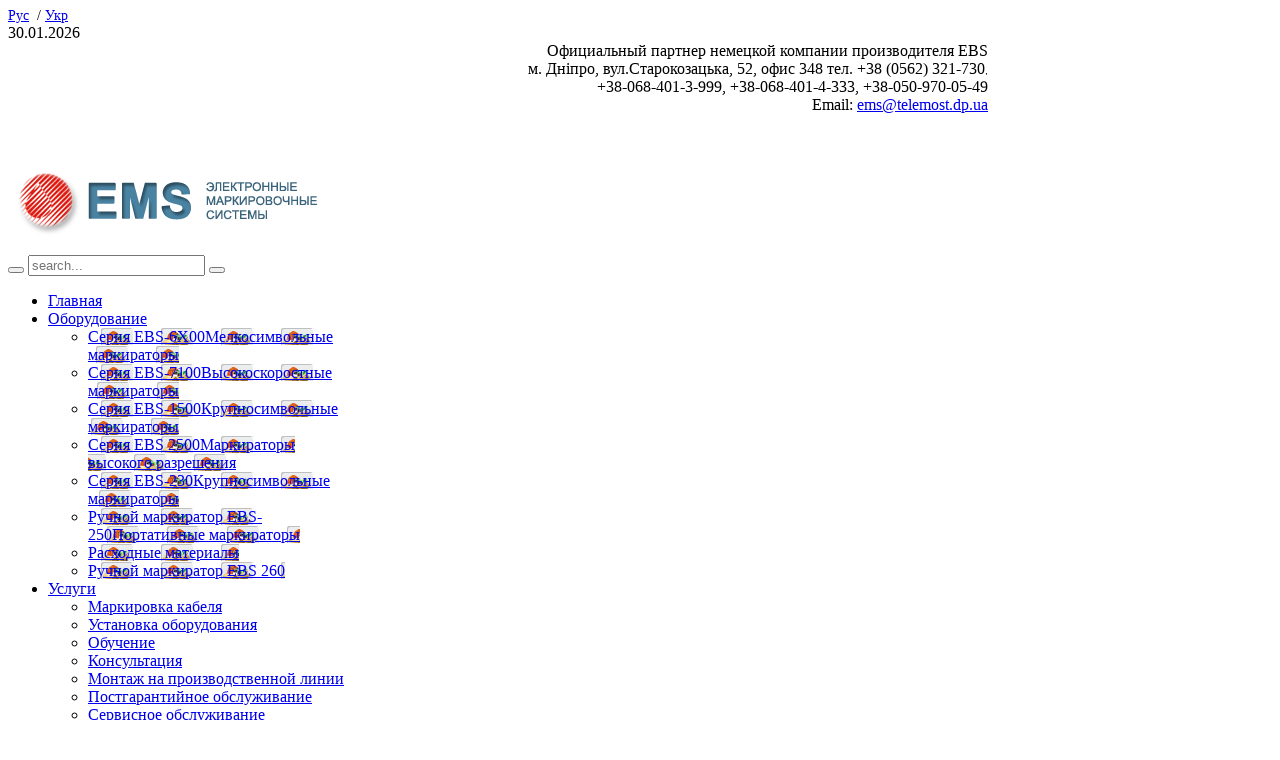

--- FILE ---
content_type: text/html; charset=utf-8
request_url: https://www.emsinkjet.dp.ua/ebs-6000-text/ebs-6000-text-11
body_size: 12983
content:
<!DOCTYPE html PUBLIC "-//W3C//DTD XHTML 1.0 Transitional//EN" "http://www.w3.org/TR/xhtml1/DTD/xhtml1-transitional.dtd">
<html xmlns="http://www.w3.org/1999/xhtml" xml:lang="ru-ru" lang="ru-ru" dir="ltr" >
<head>



  <base href="https://www.emsinkjet.dp.ua/ebs-6000-text/ebs-6000-text-11" />
  <meta http-equiv="content-type" content="text/html; charset=utf-8" />
  <meta name="keywords" content="Использование, специальных, регистров" />
  <meta name="description" content="Использование специальных регистров в датировщиках от компании EMS" />
  <meta name="generator" content="Joomla! - Open Source Content Management" />
  <title>Использование специальных регистров в датировщике EBS-6000 который можно купить </title>
  <link href="https://www.emsinkjet.dp.ua/component/search/?Itemid=222&amp;format=opensearch" rel="search" title="Искать www" type="application/opensearchdescription+xml" />
  <link href="/templates/web-master.dp.ua/favicon.ico" rel="shortcut icon" type="image/vnd.microsoft.icon" />
  <link rel="stylesheet" href="/cache/widgetkit/widgetkit-036c3a6c.css" type="text/css" />
  <link rel="stylesheet" href="/templates/web-master.dp.ua/css/reset.css" type="text/css" />
  <link rel="stylesheet" href="/templates/web-master.dp.ua/css/layout.css" type="text/css" />
  <link rel="stylesheet" href="/templates/web-master.dp.ua/css/typography.css" type="text/css" />
  <link rel="stylesheet" href="/templates/web-master.dp.ua/css/menus.css" type="text/css" />
  <link rel="stylesheet" href="/templates/web-master.dp.ua/css/modules.css" type="text/css" />
  <link rel="stylesheet" href="/templates/web-master.dp.ua/css/system.css" type="text/css" />
  <link rel="stylesheet" href="/templates/web-master.dp.ua/css/extensions.css" type="text/css" />
  <link rel="stylesheet" href="/templates/web-master.dp.ua/css/variations/gradientblue.css" type="text/css" />
  <link rel="stylesheet" href="/templates/web-master.dp.ua/css/custom.css" type="text/css" />
  <style type="text/css">
body { min-width: 980px; }
.wrapper { width: 980px; }
#content-shift { margin-left: 280px; }
#contentleft { width: 280px; }
#menu .dropdown { width: 300px; }
#menu .columns2 { width: 600px; }
#menu .columns3 { width: 900px; }
#menu .columns4 { width: 1200px; }

  </style>
  <script src="/media/system/js/core.js" type="text/javascript"></script>
  <script src="/media/system/js/caption.js" type="text/javascript"></script>
  <script src="/media/widgetkit/js/jquery.js" type="text/javascript"></script>
  <script src="/cache/widgetkit/widgetkit-41b15192.js" type="text/javascript"></script>
  <script src="/templates/web-master.dp.ua/warp/js/warp.js" type="text/javascript"></script>
  <script src="/templates/web-master.dp.ua/warp/js/accordionmenu.js" type="text/javascript"></script>
  <script src="/templates/web-master.dp.ua/warp/js/dropdownmenu.js" type="text/javascript"></script>
  <script src="/templates/web-master.dp.ua/js/template.js" type="text/javascript"></script>
  <script src="/templates/web-master.dp.ua/warp/js/search.js" type="text/javascript"></script>
  <script type="text/javascript">
window.addEvent('load', function() {
				new JCaption('img.caption');
			});var Warp = Warp || {}; Warp.Settings = {"color":"gradientblue","itemColor":null};
  </script>

<link rel="canonical" href="https://www.emsinkjet.dp.ua/ebs-6000-text/ebs-6000-text-11">
<link rel="apple-touch-icon" href="/templates/web-master.dp.ua/apple_touch_icon.png" />
<!--jquery libraries-->
<script src="https://cdnjs.cloudflare.com/ajax/libs/jquery/3.3.1/jquery.min.js"></script>
<!--jquery libraries-->
<script src="https://cdnjs.cloudflare.com/ajax/libs/jquery-cookie/1.4.1/jquery.cookie.min.js"></script>
<script>
	
    const googleTranslateConfig = {
        lang: "ru",
        langFirstVisit: "uk"
    };
    
    $(function () {
        let script = document.createElement("script");
        script.src = `//translate.google.com/translate_a/element.js?cb=TranslateWidgetIsLoaded`;
        document.getElementsByTagName("head")[0].appendChild(script);
    });

    function TranslateWidgetIsLoaded() {
        TranslateInit(googleTranslateConfig);
    }

    function TranslateInit(config) {
        if (config.langFirstVisit && !$.cookie("googtrans")) {
            TranslateCookieHandler("/auto/" + config.langFirstVisit);
        }

        let code = TranslateGetCode(config);

        TranslateHtmlHandler(code);

        if (code == config.lang) {
            TranslateCookieHandler(null, config.domain);
        }

        if (config.testWord) TranslateMutationObserver(config.testWord, code == config.lang);

        new google.translate.TranslateElement({
            pageLanguage: config.lang,
            multilanguagePage: true,
        });

        $("[data-google-lang]").click(function () {
            TranslateCookieHandler(
                "/ru/" + $(this).attr("data-google-lang"),
                config.domain
            );
            window.location.reload();
        });
    }

    function TranslateGetCode(config) {
        let lang =
            $.cookie("googtrans") != undefined && $.cookie("googtrans") != "null"
                ? $.cookie("googtrans")
                : config.lang;
        return lang.match(/(?!^\/)[^\/]*$/gm)[0];
    }

    function TranslateCookieHandler(val, domain) {
    
        $.cookie("googtrans", val, {
            domain: document.domain,
            path: '/'
        });
        $.cookie("googtrans", val, {
            domain: "." + document.domain,
            path: '/'
        });

        if (domain == "undefined") return;
        $.cookie("googtrans", val, {
            domain: domain,
            path: '/'
        });

        $.cookie("googtrans", val, {
            domain: "." + domain,
            path: '/'
        });
    }

    function TranslateHtmlHandler(code) {
        $('[data-google-lang="' + code + '"]').addClass("language__img_active");
    }


    function TranslateMutationObserver(word, isOrigin) {

        if (isOrigin) {
            document.dispatchEvent(new CustomEvent("FinishTranslate"));
        } else {

            let div = document.createElement('div');
            div.id = 'googleTranslateTestWord';
            div.innerHTML = word;
            div.style.display = 'none';
            document.body.prepend(div);

            let observer = new MutationObserver(() => {
                document.dispatchEvent(new CustomEvent("FinishTranslate"));
                observer.disconnect();
            });

            observer.observe(div, {
                childList: false,
                subtree: true,
                characterDataOldValue: true
            });
        }
    }
</script>
<style>
	.skiptranslate {
		display: none!important;
	}
	.language {
    	font-size: 14px;
	}
	.language a {
		text-decoration: underline;
	}
	.language__img_active {
		text-decoration: none!important;
		color:#003367!important;
	}
</style>
</head>

<body id="page" class="yoopage  column-contentleft   ">

	
	<div id="page-body">

		<div class="wrapper">

			<div id="header">
			
				<div class="header-t1">
					<div class="header-t2">
						<div class="header-t3">
						</div>
					</div>
				</div>
				
				<div class="header-1">

					<div id="toolbar">
					
												
												<div class="right">
							<div class="module mod-blank   first last">

	
		
	
<div class="language">
    <a href="#" data-google-lang="ru" class="notranslate">Рус</a> &nbsp;/ 
    <a href="#" data-google-lang="uk" class="notranslate">Укр</a>
</div>		
</div>						</div>
												
												<div id="date">
							30.01.2026						</div>
												
					</div>
					
					<div id="headerbar">
	
												
												<div class="right">
							<div class="module mod-blank   first last">

	
		
	

<div class="custom"  >
	<div style="text-align: right;">Официальный партнер немецкой компании производителя EBS</div>
<div style="text-align: right;">м. Днiпро, вул.Старокозацька, 52,
офис 348 тел. +38 (0562) 321-730<span id="mailru-webagent-gen-35" style="font-family: Arial; font-size: x-small;">, </span></div>
<div style="text-align: right;">+38-068-401-3-999, +38-068-401-4-333, +38-050-970-05-49</div>
<div style="text-align: right;">Email: 
 <script type='text/javascript'>
 <!--
 var prefix = '&#109;a' + 'i&#108;' + '&#116;o';
 var path = 'hr' + 'ef' + '=';
 var addy18093 = '&#101;ms' + '&#64;';
 addy18093 = addy18093 + 't&#101;l&#101;m&#111;st' + '&#46;' + 'dp' + '&#46;' + '&#117;&#97;';
 var addy_text18093 = '&#101;ms' + '&#64;' + 't&#101;l&#101;m&#111;st' + '&#46;' + 'dp' + '&#46;' + '&#117;&#97;';
 document.write('<a ' + path + '\'' + prefix + ':' + addy18093 + '\'>');
 document.write(addy_text18093);
 document.write('<\/a>');
 //-->\n </script><script type='text/javascript'>
 <!--
 document.write('<span style=\'display: none;\'>');
 //-->
 </script>Этот адрес электронной почты защищен от спам-ботов. У вас должен быть включен JavaScript для просмотра.
 <script type='text/javascript'>
 <!--
 document.write('</');
 document.write('span>');
 //-->
 </script></div></div>
		
</div>						</div>
												
					</div>
		
				</div>

				<div id="menubar"></div>
	
						
				<div id="logo">
					

<div class="custom"  >
	<p><a class="main-href" href="/"><img style="margin-top: 40px;" alt="LOGO" src="/images/LOGO.png" height="69" width="320" /></a></p></div>
				</div>
								
								<div id="search">
					
<div id="searchbox">
	<form action="/ebs-6000-text/ebs-6000-text-11" method="post" role="search">
		<button class="magnifier" type="submit" value="Search"></button>
		<input type="text" value="" name="searchword" placeholder="search..." />
		<button class="reset" type="reset" value="Reset"></button>
		<input type="hidden" name="task"   value="search" />
		<input type="hidden" name="option" value="com_search" />
	</form>
</div>

<script type="text/javascript">
/*
jQuery(function($) {
	$('#searchbox input[name=searchword]').search({'url': '/component/search/?tmpl=raw&amp;type=json&amp;ordering=&amp;searchphrase=all', 'param': 'searchword', 'msgResultsHeader': 'Search Results', 'msgMoreResults': 'More Results', 'msgNoResults': 'No results found'}).placeholder();
});
*/
</script>				</div>
				
								<div id="menu">
					<ul class="menu menu-dropdown"><li class="level1 item1 first"><a href="/" class="level1 item1 first"><span class="bg">Главная</span></a></li><li class="level1 item2 parent"><a href="/oborudovanie" class="level1 item2 parent"><span class="bg">Оборудование</span></a><div class="dropdown columns1"><div class="dropdown-t1"><div class="dropdown-t2"><div class="dropdown-t3"></div></div></div><div class="dropdown-1"><div class="dropdown-2"><div class="dropdown-3"><ul class="col1 level2 first last"><li class="level2 item1 first"><div class="group-box1"><div class="group-box2"><div class="group-box3"><div class="group-box4"><div class="group-box5"><div class="hover-box1"><div class="hover-box2"><div class="hover-box3"><div class="hover-box4"><a href="/melkosimvolnye-markiratory-ebs-6x00" class="level2 item1 first"><span class="image-title bg icon" style="background-image: url(https://www.emsinkjet.dp.ua/images/ico.png);"><span class="title">Серия EBS-6Х00</span><span class="subtitle">Мелкосимвольные маркираторы</span></span></a></div></div></div></div></div></div></div></div></div></li><li class="level2 item2"><div class="group-box1"><div class="group-box2"><div class="group-box3"><div class="group-box4"><div class="group-box5"><div class="hover-box1"><div class="hover-box2"><div class="hover-box3"><div class="hover-box4"><a href="/vysokoskorostnye-markiratory" class="level2 item2"><span class="image-title bg icon" style="background-image: url(https://www.emsinkjet.dp.ua/images/ico.png);"><span class="title">Серия EBS-7100</span><span class="subtitle">Высокоскоростные маркираторы</span></span></a></div></div></div></div></div></div></div></div></div></li><li class="level2 item3"><div class="group-box1"><div class="group-box2"><div class="group-box3"><div class="group-box4"><div class="group-box5"><div class="hover-box1"><div class="hover-box2"><div class="hover-box3"><div class="hover-box4"><a href="/krupnosimvolnye-markiratory" class="level2 item3"><span class="image-title bg icon" style="background-image: url(https://www.emsinkjet.dp.ua/images/ico.png);"><span class="title">Серия EBS-1500</span><span class="subtitle">Крупносимвольные маркираторы</span></span></a></div></div></div></div></div></div></div></div></div></li><li class="level2 item4"><div class="group-box1"><div class="group-box2"><div class="group-box3"><div class="group-box4"><div class="group-box5"><div class="hover-box1"><div class="hover-box2"><div class="hover-box3"><div class="hover-box4"><a href="/markiratory-vysokogo-razresheniya" class="level2 item4"><span class="image-title bg icon" style="background-image: url(https://www.emsinkjet.dp.ua/images/ico.png);"><span class="title">Серия EBS 2500</span><span class="subtitle">Маркираторы высокого разрешения</span></span></a></div></div></div></div></div></div></div></div></div></li><li class="level2 item5"><div class="group-box1"><div class="group-box2"><div class="group-box3"><div class="group-box4"><div class="group-box5"><div class="hover-box1"><div class="hover-box2"><div class="hover-box3"><div class="hover-box4"><a href="/krupnosimvolnye-markiratory-ebs-230" class="level2 item5"><span class="image-title bg icon" style="background-image: url(https://www.emsinkjet.dp.ua/images/ico.png);"><span class="title">Серия EBS-230</span><span class="subtitle">Крупносимвольные маркираторы</span></span></a></div></div></div></div></div></div></div></div></div></li><li class="level2 item6"><div class="group-box1"><div class="group-box2"><div class="group-box3"><div class="group-box4"><div class="group-box5"><div class="hover-box1"><div class="hover-box2"><div class="hover-box3"><div class="hover-box4"><a href="/ruchnye-portativnye-markiratory-ebs-250" class="level2 item6"><span class="image-title bg icon" style="background-image: url(https://www.emsinkjet.dp.ua/images/ico.png);"><span class="title">Ручной маркиратор EBS-250</span><span class="subtitle">Портативные маркираторы</span></span></a></div></div></div></div></div></div></div></div></div></li><li class="level2 item7"><div class="group-box1"><div class="group-box2"><div class="group-box3"><div class="group-box4"><div class="group-box5"><div class="hover-box1"><div class="hover-box2"><div class="hover-box3"><div class="hover-box4"><a href="/raskhodnye-materialy" class="level2 item7"><span class="image-title bg icon" style="background-image: url(https://www.emsinkjet.dp.ua/images/ico.png);">Расходные материалы</span></a></div></div></div></div></div></div></div></div></div></li><li class="level2 item8 last"><div class="group-box1"><div class="group-box2"><div class="group-box3"><div class="group-box4"><div class="group-box5"><div class="hover-box1"><div class="hover-box2"><div class="hover-box3"><div class="hover-box4"><a href="/ruchnoj-markirator-ebs-260" class="level2 item8 last"><span class="image-title bg icon" style="background-image: url(https://www.emsinkjet.dp.ua/images/ico.png);">Ручной маркиратор EBS 260</span></a></div></div></div></div></div></div></div></div></div></li></ul></div></div></div><div class="dropdown-b1"><div class="dropdown-b2"><div class="dropdown-b3"></div></div></div></div></li><li class="level1 item3 parent"><a href="/uslugi" class="level1 item3 parent"><span class="bg">Услуги</span></a><div class="dropdown columns1"><div class="dropdown-t1"><div class="dropdown-t2"><div class="dropdown-t3"></div></div></div><div class="dropdown-1"><div class="dropdown-2"><div class="dropdown-3"><ul class="col1 level2 first last"><li class="level2 item1 first"><div class="group-box1"><div class="group-box2"><div class="group-box3"><div class="group-box4"><div class="group-box5"><div class="hover-box1"><div class="hover-box2"><div class="hover-box3"><div class="hover-box4"><a href="/uslugi/markirovka-kabelya" class="level2 item1 first"><span class="bg">Маркировка кабеля</span></a></div></div></div></div></div></div></div></div></div></li><li class="level2 item2"><div class="group-box1"><div class="group-box2"><div class="group-box3"><div class="group-box4"><div class="group-box5"><div class="hover-box1"><div class="hover-box2"><div class="hover-box3"><div class="hover-box4"><a href="/ustanovka-oborudovaniya" class="level2 item2"><span class="bg">Установка оборудования</span></a></div></div></div></div></div></div></div></div></div></li><li class="level2 item3"><div class="group-box1"><div class="group-box2"><div class="group-box3"><div class="group-box4"><div class="group-box5"><div class="hover-box1"><div class="hover-box2"><div class="hover-box3"><div class="hover-box4"><a href="/obu4enie" class="level2 item3"><span class="bg">Обучение</span></a></div></div></div></div></div></div></div></div></div></li><li class="level2 item4"><div class="group-box1"><div class="group-box2"><div class="group-box3"><div class="group-box4"><div class="group-box5"><div class="hover-box1"><div class="hover-box2"><div class="hover-box3"><div class="hover-box4"><a href="/consultation" class="level2 item4"><span class="bg">Консультация</span></a></div></div></div></div></div></div></div></div></div></li><li class="level2 item5"><div class="group-box1"><div class="group-box2"><div class="group-box3"><div class="group-box4"><div class="group-box5"><div class="hover-box1"><div class="hover-box2"><div class="hover-box3"><div class="hover-box4"><a href="/montaj-na-pro-linii" class="level2 item5"><span class="bg">Монтаж на производственной линии</span></a></div></div></div></div></div></div></div></div></div></li><li class="level2 item6"><div class="group-box1"><div class="group-box2"><div class="group-box3"><div class="group-box4"><div class="group-box5"><div class="hover-box1"><div class="hover-box2"><div class="hover-box3"><div class="hover-box4"><a href="/postgaranty" class="level2 item6"><span class="bg">Постгарантийное обслуживание</span></a></div></div></div></div></div></div></div></div></div></li><li class="level2 item7"><div class="group-box1"><div class="group-box2"><div class="group-box3"><div class="group-box4"><div class="group-box5"><div class="hover-box1"><div class="hover-box2"><div class="hover-box3"><div class="hover-box4"><a href="/service" class="level2 item7"><span class="bg">Сервисное обслуживание</span></a></div></div></div></div></div></div></div></div></div></li><li class="level2 item8 last"><div class="group-box1"><div class="group-box2"><div class="group-box3"><div class="group-box4"><div class="group-box5"><div class="hover-box1"><div class="hover-box2"><div class="hover-box3"><div class="hover-box4"><a href="/remont-i-profilaktika" class="level2 item8 last"><span class="bg">Проведение ремонтно-профилактических работ</span></a></div></div></div></div></div></div></div></div></div></li></ul></div></div></div><div class="dropdown-b1"><div class="dropdown-b2"><div class="dropdown-b3"></div></div></div></div></li><li class="level1 item4"><a href="/novosti" class="level1 item4"><span class="bg">Новости</span></a></li><li class="level1 item5"><a href="/stati" class="level1 item5"><span class="bg">Статьи</span></a></li><li class="level1 item6 last"><a href="/kontakty" class="level1 item6 last"><span class="bg">Контакты</span></a></li></ul>				</div>
				
				
			</div>
			<!-- header end -->

						<div id="top" class=" no-topbox">

								<div class="topblock width100 float-left">
					<div class="module mod-glow mod-glow-templatecolor  first last">

	<div class="badge badge-new"></div>	
	<div class="box-1">
		<div class="box-2">
			<div class="box-3">
				<div class="box-4 deepest">
				
										
					

<div class="customstyle-glow color-templatecolor badge-new"  >
	<p style="text-align: justify;"><a href="/melkosimvolnye-markiratory-ebs-6x00/kaplestrujnyj-printer-ebs-6600"><img style="margin-right: 20px; border: 0px solid #ffffff; margin-top: 0px; float: left;" title="Принтер EBS 6600" src="/images/model-6600.png" alt="model-6600" width="120" height="137" /></a></p>
<p style="color: #ffd200; font-size: 16px; font-weight: bold;" align="center">ЛУЧШАЯ ЦЕНА В УКРАИНЕ!</p>
<p style="text-align: justify;"><span>EBS 6600 BoltMark</span> – абсолютно новый маркиратор, каплеструйный, с одной печатающей головкой.<!-- Эта модель раскрывает инновационную концепцию о развитии такого вида принтеров, его главная задача – надежная работа прибора и снижение затрат времени на сервисное обслуживание.--></p>
<p style="text-align: right; font-weight: bold;"><a href="/melkosimvolnye-markiratory-ebs-6x00/kaplestrujnyj-printer-ebs-6600">Подробнее...</a></p></div>
				</div>
			</div>
		</div>
	</div>
		
</div>				</div>
					
				
			</div>
			<!-- top end -->
						
						<div id="breadcrumbs">
				<div class="breadcrumbs"><a href="/">Главная</a><a href="/ebs-6000-text">Обслуживание текстов</a><strong>Использование спец. регистров</strong></div>			</div>
				
			<div class="middle-wrapper">
				<div id="middle">
					<div id="middle-expand">
	
						<div id="main">
							<div id="main-shift">
	
									
								<div id="mainmiddle">
									<div id="mainmiddle-expand">
									
										<div id="content">
											<div id="content-shift">
	
													
												<div id="component" class="floatbox">
													
<div id="system-message-container">
</div>

<div id="system" class="">

	
	<div class="item">

							
					
				
		
		
		<div class="content">
		<h1 style="color: #be0000;">Использование специальных регистров</h1>
<hr class="dotted" />
<h2><span style="font-family: Arial;" face="Arial"><b>Инструкция по обслуживанию EBS-6000</b></span></h2>
<h2 style="margin-top: 0pt; margin-bottom: 0pt;" align="justify">Обслуживание текстов / Использование специальных регистров</h2>
<p style="margin-top: 0pt; margin-bottom: 0pt;" class="m8" align="justify"></p>
<p>Специальные регистры являются специальным видом подтекстов типа <b>ТЕКСТ</b> - последовательность знаков <b>ASCII</b>, которых содержание актуализируется после каждой распечатки. Примерные события влияющие на изменение значений специальных регистров: изменение числа-даты, изменение времени, срабатывание фотодетектора, сигнал от внешнего устройства, напр.: весов.</p>
<p style="margin-top: 0pt; margin-bottom: 0pt;" class="m8" align="justify"><br /> Данный подтекст может быть обычным текстом или каким-нибудь специальным регистром - это определяет параметр <b>Спец.Рег.</b>, в <b> menu</b> параметров подтекста, редактора текстов (находясь в редакторе текстов, после вжатия клавиши <b>§</b>).<br /> <br /> Остальные параметры подтекста влияют на вид специального регистра так, как на подтекст типа ТЕКСТ - последовательность знаков <b> ASCII</b>, не являющийся специальным регистром.</p>
<p style="margin-top: 0pt; margin-bottom: 0pt;" class="m8" align="justify">Параметр <b>Спец.Рег.</b> определяет следующие специальные регистры: <b>Никакой, Прямой счёт, Обратн.сч., Время, Число, Спец.канал, Унив.число, Число+сдвиг, Число+сдвиг2</b></p>
<p style="margin-top: 0pt; margin-bottom: 0pt;" class="m8" align="justify"><br /> Отдельные специальные регистры описываются в следующих пунктах этого параграфа.</p>
<h2 style="margin-top: 0pt; margin-bottom: 0pt;" align="justify"><br /> Счетчики предметов</h2>
<p style="margin-top: 0pt; margin-bottom: 0pt;" class="m8" align="justify"><br /> Автоматическую распечатку очередного номера на каждом очередном описываемом предмете обеспечивают следующие счетчики:</p>
<p style="margin-top: 0pt; margin-bottom: 0pt; margin-left: 50px;" class="m8" align="justify">• <i>счетчик растущий</i> (<b>Прямой счёт</b>),<br /> • <i>счетчик уменьшающийся</i> (<b>Обратн.сч.</b>).</p>
<p style="margin-top: 0pt; margin-bottom: 0pt;" class="m8" align="justify"><br /> Счетчики тактируются фотодетектором. Прирост (в пределах 1?9, растущий или уменьшающийся) обоих счетчиков устанавливается посредством параметра <b>Шаг счётчика</b> доступного в команде <b>ПАРАМЕТРЫ ПЕЧАТИ</b> с подменю <b> ПЕЧАТЬ.</b></p>
<p style="margin-top: 0pt; margin-bottom: 0pt;" class="m8" align="justify"><br /> Редактируя подтекст, который будет счетчиком предметов, следует в содержании подтекста записать число с таким количеством цифр, чтобы покрыть интересующий потребителя диапазон. Введенное число является одновременно начальным значением счетчика. Перед и после числа могут стоять любые знаки.</p>
<p style="margin-top: 0pt; margin-bottom: 0pt;" class="m8" align="justify"><br /> <b>ПРИМЕР:</b><br /> Если в содержании подтекста было записано число 056, то:<br /> • для счетчика растущего - достигнув числа 999 счетчик сбрасывается и будет продолжать считывание с нуля (056, 057, 058, ... , 999, 000, 001, 002, и т.д.),<br /> • для счетчика уменьшающегося - достигнув числа 000 счетчик определит значение 999 и будет продолжать считывание с нуля (056, 055, 054, ... , 000, 999, 998, 997, и т.д.).</p>
<p style="margin-top: 0pt; margin-bottom: 0pt;" class="m8" align="justify"><br /> <b>ПРИМЕЧАНИЕ:</b><br /> Специальный регистр - <b>счетчик предметов </b>- применяется также при печати штриховых кодов(barcode). Тогда не печатается очередной номер цифрами, только штриховой код, которого содержание соответствует очередному номеру специального регистра счетчик.</p>
<h2 style="margin-top: 0pt; margin-bottom: 0pt;" align="justify">Время и дата</h2>
<p style="margin-top: 0pt; margin-bottom: 0pt;" class="m8" align="justify"><br /> Автоматическую распечатку актуального времени, которая дается в 24-часовом режиме, на каждом очередном описуемом предмете обеспечивает специальный регистр <b>Время. </b>Автоматическую распечатку актуальной даты, учитывающей систему высокостных лет, на каждом очередном описываемом предмете обеспечивает специальный регистр Число.<br /> Структура регистра времени и даты одинакова. Издавая подтекст, который будет регистром времени/даты, следует в содержании подтекста учесть следующие правила:</p>
<p style="margin-top: 0pt; margin-bottom: 0pt;" class="m8" align="justify"><br /> • регистр времени(даты) состоит из не более 8 значащих знаков (6 цифр актуализированных и 2 сепаратора),</p>
<p style="margin-top: 0pt; margin-bottom: 0pt;" class="m8" align="justify"><br /> • во время актуализации регистра данные записываются, начиная с первого знака разного от провела, до ввода полных 8 знаков определяющих время(дату) или до встречи очередного пробела или конца подтекста,</p>
<p style="margin-top: 0pt; margin-bottom: 0pt;" class="m8" align="justify"><br /> • каждый третий знак считается как сепаратор - это произвольный знак,</p>
<p style="margin-top: 0pt; margin-bottom: 0pt;" class="m8" align="justify"><br /> • часы(день), минуты(месяц), секунды(год) кодируются двумя цифрами. а знак сепартора является произвольным знаком разным от пробела /Пробел - пустое место между знаками вводится посредством клавиши ? терминала/,</p>
<p style="margin-top: 0pt; margin-bottom: 0pt;" class="m8" align="justify"><br /> • можно предназначить меньше чем 8 знаков на регистр - тогда время(дата)<br /> отсекаются с правой стороны.</p>
<p style="margin-top: 0pt; margin-bottom: 0pt;" class="m8" align="justify"><br /> <b>ПРИМЕР:</b></p>
<p style="margin-top: 0pt; margin-bottom: 0pt;" class="m8" align="center"><img alt="Датировщик (датер, датеровщик) EBS-6000. Использование специальных регистров. Инструкция по обслуживанию датера EBS-6000" src="/img/dater86.gif" height="303" width="497" /></p>
<h2 style="margin-top: 0pt; margin-bottom: 0pt;" align="left">Универсальная дата и время</h2>
<p style="margin-top: 0pt; margin-bottom: 0pt;" class="m8" align="left"><br /> Автоматическую распечатку составляющих актуальной даты и времени на каждом описываемом предмете обеспечивает специальный регистр (<b>Унив.число</b>).<br /> Ниже приводятся знаки, при помощи которых кодируются составляющие даты и времени:</p>
<p style="margin-top: 0pt; margin-bottom: 0pt;" class="m8" align="center"><img alt="Датировщик (датер, датеровщик) EBS-6000. Использование специальных регистров. Инструкция по обслуживанию датера EBS-6000" src="/img/dater87.gif" height="465" width="491" /></p>
<p style="margin-top: 0pt; margin-bottom: 0pt;" class="m8" align="justify">Произвольные знаки, разные от в/у, и пробелы могут предупреждать, разделять или следовать за отдельными составляющими специального регистра дата универсальная.</p>
<p style="margin-top: 0pt; margin-bottom: 0pt;" class="m8" align="justify"><br /> <b>ПРИМЕЧАНИЕ:</b> В стандартном исполнении актуализация десяток и единиц секунд текущего времени (составные <b>Т</b> и <b>U</b> регистра <b>Унив.число</b>) не реализуется. Актуализация вызывает частое участие процессора принтера (каждую 1 сек.) в актуализации печатанного текста, что может ограничить макс.скорость печати.</p>
<p style="margin-top: 0pt; margin-bottom: 0pt;" class="m8" align="justify"><br /> <b>ПРИМЕР:</b><br /> Установка подтекста как специального регистра <b>Унив.число</b> и ввод в программу-редактор следующих знаков ( означает пробел):</p>
<p style="margin-top: 0pt; margin-bottom: 0pt;" class="m8" align="center"><img alt="Датировщик (датер, датеровщик) EBS-6000. Использование специальных регистров. Инструкция по обслуживанию датера EBS-6000" src="/img/dater88.gif" height="147" width="536" /></p>
<h2 style="margin-top: 0pt; margin-bottom: 0pt;" align="justify">Дата годности</h2>
<p style="margin-top: 0pt; margin-bottom: 0pt;" class="m8" align="justify"><br /> Автоматическую распечатку даты, с перемещением на определенное количество дней относительно актуальной даты, на каждом очередном описываемом предмете обеспечивают два независимых специальных регистра <b> Число+сдвиг </b>и <b>Число+сдвиг2</b> (т.н. регистры даты годности).</p>
<p style="margin-top: 0pt; margin-bottom: 0pt;" class="m8" align="justify"><br /> Перемещение даты, иначе количество дней, которое прибавляется к актуальной дате, чтобы вычислить т.н. дату годности устанавливается параметрами <b>Смещение</b> (для регистра <b>Число+сдвиг</b>) и <b> Смещение 2</b> (для регистра <b>Число+сдвиг2</b>) в команде <b>ПАРАМЕТРЫ ПЕЧАТИ</b> части <b> menu ПЕЧАТЬ</b>. Структура регистров <b> Число+сдвиг</b> и <b>Число+сдвиг2</b> такая же, как регистра <b>Унив.число</b> (см.регистр специальный - универсальная дата и время), что означает, что <span style="text-decoration: underline;">составляющие даты следует кодировать при помощи специальных знаков</span> (!) перечисленных в описании специального регистра <b>Унив.число</b></p>
<p style="margin-top: 0pt; margin-bottom: 0pt;" class="m8" align="justify"><br /> <b>ПРИМЕР:</b><br /> Подтексты, которые являются специальными регистрами <b>Число+сдвиг</b> и <b> Число+сдвиг2</b> можно кодировать следующим образом:</p>
<p style="margin-top: 0pt; margin-bottom: 0pt;" class="m8" align="center"><img alt="Датировщик (датер, датеровщик) EBS-6000. Использование специальных регистров. Инструкция по обслуживанию датера EBS-6000" src="/img/dater89.gif" height="102" width="490" /></p>
<p style="margin-top: 0pt; margin-bottom: 0pt;" class="m8" align="justify">Можно разумеется применять любые комбинации всех кодирующих знаков предназначенных для специального регистра <b>Унив.число</b></p>
<p style="margin-top: 0pt; margin-bottom: 0pt;" class="m8" align="justify">Данные из специального канала</p>
<p style="margin-top: 0pt; margin-bottom: 0pt;" class="m8" align="justify">Специальный канал предназначен для передачи данных из внешних устройств (напр. компьютер, автоматические весы, счетчик баркодов) в печатающее устройство. Эти данные могут автоматически печататься посредством специального регистра специальный канал. Редактируя подтекст, который будет регистром специального канала, следует в содержании подтекста поместить такое количество знаков (могут быть произвольные знаки), какое передает внешнее устройство. Таким образом определяется длина регистра. Во время печати эти знаки будут заменяться текстом полученным из специального канала следующим образом:<br /> • если количество знаков полученное из специального канала будет меньше установленной длины регистра, то текст будет пополнятся пробелами с правой стороны до длины регистра,<br /> • если количество знаков полученное из специального канала будет больше установленной длины регистра, то текст будет сокращен с правой стороны выше длины регистра.</p>
<p style="margin-top: 0pt; margin-bottom: 0pt;" class="m8" align="justify"><br /> <b>ПРИМЕР:</b></p>
<p style="margin-top: 0pt; margin-bottom: 0pt;" class="m8" align="center"><img alt="Датировщик (датер, датеровщик) EBS-6000. Использование специальных регистров. Инструкция по обслуживанию датера EBS-6000" src="/img/dater90.gif" height="174" width="495" /></p>
<p></p>
<p style="color: black; text-align: justify; margin: 0cm 0cm 0pt;" class="m8"></p>
<p style="margin-top: 0pt; margin-bottom: 5px; text-align: center;" class="m8"><b><span style="color: #be0000;" color="#BE0000"><a href="/ebs-6000-text/ebs-6000-text-10"><span class="2"><span style="text-decoration: none;" lang="en-us">&lt;&lt;назад</span></span></a><span class="2"><span style="text-decoration: none;"></span></span> || <a href="/ebs-6000-block"><span class="2"><span style="text-decoration: none;">вперёд</span></span><span class="2"><span style="text-decoration: none;" lang="en-us"> &gt;&gt;</span></span></a></span><br /></b></p>
<table id="table13" border="0" cellpadding="0" cellspacing="0">
<tbody>
<tr>
<td><img alt="next" src="/images/next.gif" height="26" width="26" /></td>
<td>
<p style="margin-left: 10px;"><a class="b" href="/parametry-raboty-ebs-6000"><b> <span style="text-decoration: underline;">Параметры работы каплеструйного маркировочного принтера EBS-6000 серии 6000</span></b></a></p>
</td>
</tr>
</tbody>
</table>
<table style="width: 600px;" id="table16" border="0" cellpadding="0" cellspacing="0">
<tbody>
<tr>
<td width="27"><img alt="next" src="/images/next.gif" height="26" width="26" /></td>
<td>
<p style="margin-left: 10px;"><a href="/melkosimvolnye-markiratory-ebs-6x00/kaplestrujnyj-printer-ebs-6000"><span class="b"><b> <span style="text-decoration: underline;"> Коротко о мелкосимвольном каплеструйном маркираторе EBS-6000</span></b></span></a></p>
</td>
</tr>
</tbody>
</table>
<p><noindex></noindex></p>		</div>

		
			
	</div>

</div>												</div>
					
																							
											</div>
										</div>
										<!-- content end -->
										
																				<div id="contentleft">
											<div class="module mod-line mod-menu mod-menu-line   first ">

		
	<div class="box-1 deepest">
	
				<h3 class="header"><span class="header-2"><span class="header-3"><span class="color">Инструкция</span> EBS-6000</span></span></h3>
				
		<ul class="menu"><li class="level1 item1 first"><a href="/ebs-6000-datirovschik" title="Датировщик (датер, датеровщик) EBS-6000. Применение датировщика. Инструкция по обслуживанию датировщика EBS-6000" class="level1 item1 first"><span class="bg">Применение датировщика</span></a></li><li class="level1 item2"><a href="/ebs-6000-sozdan-nadp" class="level1 item2"><span class="bg">Принцип создания надписей</span></a></li><li class="level1 item3"><a href="/ebs-6000-ustan" class="level1 item3"><span class="bg">Установка датера</span></a></li><li class="level1 item4"><a href="/podklyuchenie-datirovshchika" class="level1 item4"><span class="bg">Подключение датировщика</span></a></li><li class="level1 item5"><a href="/pusk-vklyuchenie" class="level1 item5"><span class="bg">Пуск / включение</span></a></li><li class="level1 item6"><a href="/ebs-6000-pulti" class="level1 item6"><span class="bg">Пульты датировщика</span></a></li><li class="level1 item7"><a href="/ebs-6000-terminal" class="level1 item7"><span class="bg">Терминал</span></a></li><li class="level1 item8"><a href="/ebs-6000-menu" class="level1 item8"><span class="bg">Обслуживание с помощью MENU</span></a></li><li class="level1 item9"><a href="/ebs-6000-golovka" class="level1 item9"><span class="bg">Статус головки датера</span></a></li><li class="active level1 item10 parent"><a href="/ebs-6000-text" class="level1 item10 parent active"><span class="bg">Обслуживание текстов</span></a><ul class="level2"><li class="level2 item1 first"><a href="/ebs-6000-text/ebs-6000-text-2" class="level2 item1 first"><span class="bg">Редактор текстов</span></a></li><li class="level2 item2"><a href="/ebs-6000-text/ebs-6000-text-3" class="level2 item2"><span class="bg">Создание, редакция текста</span></a></li><li class="level2 item3"><a href="/ebs-6000-text/ebs-6000-text-4" class="level2 item3"><span class="bg">Редакция существующего текста</span></a></li><li class="level2 item4"><a href="/ebs-6000-text/ebs-6000-text-5" class="level2 item4"><span class="bg">Копирование и редакция текста</span></a></li><li class="level2 item5"><a href="/ebs-6000-text/ebs-6000-text-6" class="level2 item5"><span class="bg">Удаление текста</span></a></li><li class="level2 item6"><a href="/ebs-6000-text/ebs-6000-text-7" class="level2 item6"><span class="bg">Удаление библиотеки текстов</span></a></li><li class="level2 item7"><a href="/ebs-6000-text/ebs-6000-text-8" class="level2 item7"><span class="bg">Считывание библиотеки текстов</span></a></li><li class="level2 item8"><a href="/ebs-6000-text/ebs-6000-text-9" class="level2 item8"><span class="bg">Сочетание текстов с параметрами</span></a></li><li class="level2 item9"><a href="/ebs-6000-text/ebs-6000-text-10" class="level2 item9"><span class="bg">Пароль для защиты команд MENU</span></a></li><li class="level2 item10 last active current"><a href="/ebs-6000-text/ebs-6000-text-11" class="level2 item10 last active current"><span class="bg">Использование спец. регистров</span></a></li></ul></li><li class="level1 item11"><a href="/ebs-6000-block" class="level1 item11"><span class="bg">Блоки параметров печати</span></a></li><li class="level1 item12"><a href="/ebs-6000-pechat" class="level1 item12"><span class="bg">Печать</span></a></li><li class="level1 item13"><a href="/ebs-6000-servis" class="level1 item13"><span class="bg">Сервис головки</span></a></li><li class="level1 item14 last"><a href="/ebs-6000-servis-13" class="level1 item14 last"><span class="bg">Вспомогательные команды</span></a></li></ul>		
	</div>
		
</div><div class="module mod-line    last">

		
	<div class="box-1 deepest">
	
				<h3 class="header"><span class="header-2"><span class="header-3">НАШИ&nbspУСЛУГИ</span></span></h3>
				
		<ul class="menu" id="uslugi"><li class="level1 item1 first"><a href="/uslugi/markirovka-kabelya" class="level1 item1 first"><span class="bg">Маркировка кабеля                                                             </span></a></li><li class="level1 item2"><a href="/ustanovka-oborudovaniya" class="level1 item2"><span class="bg">Установка оборудования</span></a></li><li class="level1 item3"><a href="/obu4enie" class="level1 item3"><span class="bg">Обучение</span></a></li><li class="level1 item4"><a href="/consultation" class="level1 item4"><span class="bg">Консультация</span></a></li><li class="level1 item5"><a href="/montaj-na-pro-linii" class="level1 item5"><span class="bg">Монтаж на производственной линии</span></a></li><li class="level1 item6"><a href="/postgaranty" class="level1 item6"><span class="bg">Постгарантийное обслуживание</span></a></li><li class="level1 item7"><a href="/service" class="level1 item7"><span class="bg">Сервисное обслуживание</span></a></li><li class="level1 item8 last"><a href="/remont-i-profilaktika" class="level1 item8 last"><span class="bg">Проведение ремонтно-профилактических работ</span></a></li></ul>		
	</div>
		
</div>										</div>
																				
																				
									</div>
								</div>
								<!-- mainmiddle end -->
	
															
							</div>
						</div>
	
												
							
					</div>
				</div>
			</div>

						<div id="bottom" class="">

									<div class="bottombox float-left width100"><div class="module mod-embedded   first last">

		
	<div class="box-1">
		<div class="box-2">
			<div class="box-3 deepest">
			
								
				

<div class="custom"  >
	<p><span style="color: black;">© EBS Inkjet Systems GmbH Поставка и обслуживание промышленных принтеров, маркировщиков. </span></p></div>
				
			</div>
		</div>
	</div>
		
</div></div>								
				
			</div>
			<!-- bottom end -->
			
			<div id="footer">
			
								<div class="footer-1">
					<a class="anchor" href="#page"></a>
					<ul class="menu"><li class="level1 item1 first"><a href="/" class="level1 item1 first"><span class="bg">Главная</span></a></li><li class="level1 item2"><a href="/karta-sajta" class="level1 item2"><span class="bg">Карта сайта</span></a></li><li class="level1 item3"><a href="/pravila-ispolzovaniya-etogo-sajta" class="level1 item3"><span class="bg">Правила использования этого сайта</span></a></li><li class="level1 item4 last"><a href="/kontakty" class="level1 item4 last"><span class="bg">Контакты</span></a></li></ul>									</div>
								
				<div class="footer-b1">
					<div class="footer-b2">
						<div class="footer-b3">
						</div>
					</div>
				</div>

			</div>
			<!-- footer end -->
			
		</div>
	</div>
		<script>

        $(document).ready(function () {
            $('#yes_case').hide();
            $('#no_case').hide();
            $('#etiketka_case').hide();
            $('#more_case').hide();
            $('#less_case').hide();
            $('#no_last').hide();
            $('#all_choice').hide();

            $('#yes').click(function () {
                $('#yes_case').show();
                $('#all_choice').show();
                $('#no_case').hide();
                $('#etiketka_case').hide();
                $('#more_case').hide();
                $('#less_case').hide();
                $('#no_last').hide();


            });
            $('#no').click(function () {
                $('#yes_case').hide();
                $('#no_case').show();
                $('#no_last').show();
                $('#etiketka_case').hide();
                $('#more_case').hide();
                $('#less_case').hide();
                $('#all_choice').hide();
            });
            $('#etiketka').click(function () {
                $('#etiketka_case').show();
                $('#more_case').hide();
                $('#less_case').hide();
                $('#no_last').hide();
                $('#all_choice').hide();
            });
            $('#less').click(function () {
                $('#etiketka_case').hide();
                $('#more_case').hide();
                $('#less_case').show();
                $('#no_last').hide();
                $('#all_choice').hide();
            });
            $('#more').click(function () {
                $('#etiketka_case').hide();
                $('#more_case').show();
                $('#less_case').hide();
                $('#no_last').hide();
                $('#all_choice').hide();
            });
        })
		
</script>
</body>
</html>